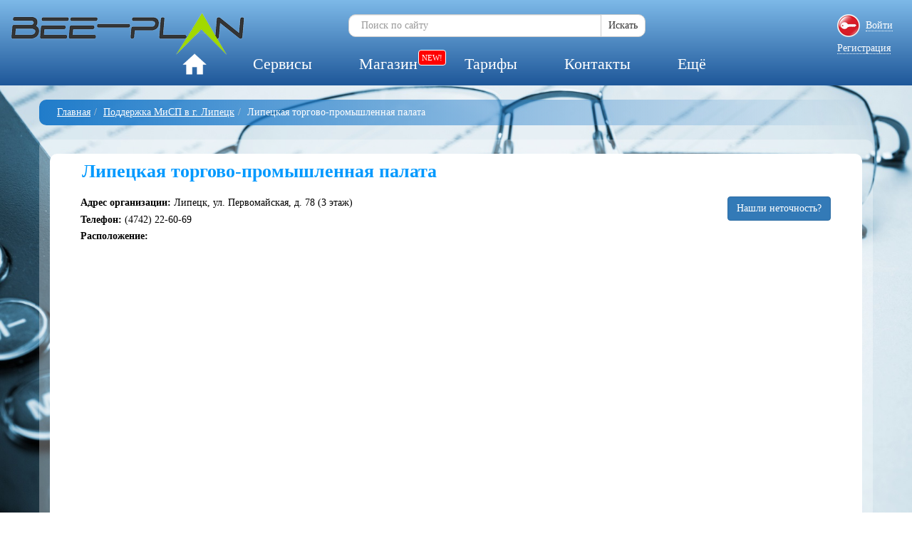

--- FILE ---
content_type: text/html; charset=UTF-8
request_url: https://bee-plan.ru/support/%D0%9B%D0%B8%D0%BF%D0%B5%D1%86%D0%BA/%D0%9B%D0%B8%D0%BF%D0%B5%D1%86%D0%BA%D0%B0%D1%8F+%D1%82%D0%BE%D1%80%D0%B3%D0%BE%D0%B2%D0%BE-%D0%BF%D1%80%D0%BE%D0%BC%D1%8B%D1%88%D0%BB%D0%B5%D0%BD%D0%BD%D0%B0%D1%8F+%D0%BF%D0%B0%D0%BB%D0%B0%D1%82%D0%B0
body_size: 4832
content:
    <!DOCTYPE html>
    <html lang="ru-RU">
    <head>
        <title>Липецкая торгово-промышленная палата</title>
        <meta http-equiv="content-type" content="text/html; charset=UTF-8"/>
        <meta http-equiv="content-language" content="RU"/>
        <meta name="author" content="Портал для предпринимателей"/>
        <meta name="viewport" content="width=device-width, initial-scale=1">
        <meta name="yandex-verification" content="420a7d83e12e4e40"/>
        <meta name="google-site-verification" content="b6FU7rLUwispEqPBu__Vdw_VJtpPcvGHtLTe1PqggQk"/>

        <meta name="csrf-param" content="_csrf-frontend">
    <meta name="csrf-token" content="_uhxrU_XztX6agqQClMOTYCaxxD-Icu2VfIKW0S6hIDphD8QkwIJd1K_5ZN3Keet44ajzlVuKZ6SCzVT-z5VXw==">
        <meta name="description" content="Поддержка МиСП в г. Липецк; Липецкая торгово-промышленная палата">
<meta name="keywords" content="Поддержка МиСП,Липецк,господдержка">
<meta rel="canonical" content="https://bee-plan.ru/support/%D0%9B%D0%B8%D0%BF%D0%B5%D1%86%D0%BA/%D0%9B%D0%B8%D0%BF%D0%B5%D1%86%D0%BA%D0%B0%D1%8F+%D1%82%D0%BE%D1%80%D0%B3%D0%BE%D0%B2%D0%BE-%D0%BF%D1%80%D0%BE%D0%BC%D1%8B%D1%88%D0%BB%D0%B5%D0%BD%D0%BD%D0%B0%D1%8F+%D0%BF%D0%B0%D0%BB%D0%B0%D1%82%D0%B0">
<meta property="og:site_name" content="Биплан - портал для предпринимателей">
<meta property="og:type" content="website">
<meta property="og:locale" content="ru_RU">
<meta property="og:image" content="https://bee-plan.ru/images/icons/logo-circle.png">
<meta property="og:title" content="Липецкая торгово-промышленная палата">
<meta property="og:url" content="https://bee-plan.ru/support/%D0%9B%D0%B8%D0%BF%D0%B5%D1%86%D0%BA/%D0%9B%D0%B8%D0%BF%D0%B5%D1%86%D0%BA%D0%B0%D1%8F+%D1%82%D0%BE%D1%80%D0%B3%D0%BE%D0%B2%D0%BE-%D0%BF%D1%80%D0%BE%D0%BC%D1%8B%D1%88%D0%BB%D0%B5%D0%BD%D0%BD%D0%B0%D1%8F+%D0%BF%D0%B0%D0%BB%D0%B0%D1%82%D0%B0">
<meta property="og:description" content="Поддержка МиСП в г. Липецк; Липецкая торгово-промышленная палата">
<meta property="og:article:tag" content="Поддержка МиСП">
<meta property="og:article:tag" content="Липецк">
<meta property="og:article:tag" content="господдержка">
<meta name="twitter:site" content="@BeePlanRu">
<meta name="twitter:site:id" content="707459241678917632">
<meta name="twitter:creator" content="@BeePlanRu">
<meta name="twitter:creator:id" content="707459241678917632">
<meta name="twitter:card" content="summary">
<meta name="twitter:title" content="Липецкая торгово-промышленная палата">
<meta name="twitter:site:url" content="https://bee-plan.ru/support/%D0%9B%D0%B8%D0%BF%D0%B5%D1%86%D0%BA/%D0%9B%D0%B8%D0%BF%D0%B5%D1%86%D0%BA%D0%B0%D1%8F+%D1%82%D0%BE%D1%80%D0%B3%D0%BE%D0%B2%D0%BE-%D0%BF%D1%80%D0%BE%D0%BC%D1%8B%D1%88%D0%BB%D0%B5%D0%BD%D0%BD%D0%B0%D1%8F+%D0%BF%D0%B0%D0%BB%D0%B0%D1%82%D0%B0">
<meta name="twitter:description" content="Поддержка МиСП в г. Липецк; Липецкая торгово-промышленная палата">
<meta name="fb:app_id" content="151833341874975">
<link href="/assets/4b4671a7/css/bootstrap.css?v=1563522324" rel="stylesheet">
<link href="/css/header.min.css?v=1607092397" rel="stylesheet">
<link href="/css/footer.min.css?v=1611588698" rel="stylesheet">
<link href="/css/messages.min.css?v=1546940372" rel="stylesheet">
<link href="/css/styles.min.css?v=1622961134" rel="stylesheet">
<link href="/css/support.min.css?v=1546940372" rel="stylesheet">                <link rel='icon' type='image/x-icon' href='/images/icons/favicon.ico'/>
    </head>
    <body>
        <header>
        <div style="display:table; width:100%;">
            <div style="display:table-cell; width:20%; min-width: 340px;">
                <a class='header_logo' href='/'></a>
            </div>
            <div style="display:table-cell; vertical-align: top; width: 30%; min-width: 350px;">
                <div class='header_search'>
                    <div class="input-group">
                        <input type="search" id='search-box' class="form-control" name='keywords' size='40' placeholder='Поиск по сайту'/>
                    <span class="input-group-btn">
                        <button class="btn btn-default" type="button" id='search-button'>
                            Искать                        </button>
                    </span>
                    </div>
                </div>
            </div>

            
            <div style="display: table-cell; width: 20%; min-width: 100px;">
                <div class='header_login'>
                                            <div data-toggle="modal" data-target="#dialog-form" style="height: 32px;">
                            <a href="#" class="header_login_icon login" data-toggle="tooltip" data-placement="bottom" title="Войти">
                                <span class="dotitem">Войти</span>
                            </a>
                        </div>
                        <div data-toggle="modal" data-target="#dialog-form" style="height: 32px;">
                            <a href="#" class="header_registration useradd" data-toggle="tooltip" data-placement="bottom" title="Регистрация">
                                <span class="dotitem">Регистрация</span>
                            </a>
                        </div>
                                        </div>
            </div>
        </div>
        <div class='clear'></div>
        <div class='top_menu' itemscope itemtype="http://schema.org/SiteNavigationElement">
            <ul id="main_menu">
                <li><a itemprop="url" href="/" class="header_home_icon" data-toggle="tooltip"
                       title="Главная" style="padding: 0;"></a></li>
                <li><a href="#">Сервисы</a>
                    <ul class="subHidden">
                        <li>
                            <a itemprop="url" href="/business-planning">Бизнес-планирование</a>
                        </li>
                        <li>
                            <a itemprop="url" href="/budgeting">Бюджетирование</a>
                        </li>
                        <li style="position: relative;">
                            <a itemprop="url" href="/support/">Поддержка МиСП</a>
                                                    </li>
                    </ul>
                </li>

                <li style="position: relative;">
                    <a itemprop="url" href="/shop/">Магазин</a>
                    <span class="top_menu_new" style="top: 0; right: -7px;">NEW!</span>
                </li>

                <li><a itemprop="url" href="/tariffs">Тарифы</a></li>
                <li><a itemprop="url" href="/contacts">Контакты</a></li>
                <li><a href="#">Ещё</a>
                    <ul class="subHidden">
                        <li><a itemprop="url" href="/books/">Библиотека</a>
                            <!--                        <span class="top_menu_new">NEW!</span>-->
                        </li>
                        <li><a itemprop="url" href="/news/">Новости</a></li>
                        <li><a itemprop="url" href="/articles/">Статьи</a></li>
                        <li style="position: relative;">
                            <a itemprop="url" href="/calculators/">Калькуляторы</a>

                        </li>
                        
                    </ul>
                </li>
                            </ul>
        </div>
    </header>

    <div class="wrap">
                    <div class="container breadcrumbs">
                <ul class="breadcrumb" itemscope itemtype="http://schema.org/BreadcrumbList"><li itemprop="itemListElement" itemscope itemtype="http://schema.org/ListItem"><a href="/" itemprop="item"><span itemprop="name">Главная</span></a><meta itemprop="position" content="1" /></li><li itemprop="itemListElement" itemscope itemtype="http://schema.org/ListItem"><a href="/support/Липецк" itemprop="item"><span itemprop="name">Поддержка МиСП в г. Липецк</span></a><meta itemprop="position" content="2" /></li><li class="active">Липецкая торгово-промышленная палата</li>
</ul>            </div>
                    <div class="container content-wrapper" id="main-content">
            <div id="module_div">
    <article>
        <div itemscope itemtype="http://schema.org/LocalBusiness" class="full_support">
            <h1 itemprop="name">Липецкая торгово-промышленная палата</h1>
            <span class="btn btn-primary pull-right support-error-dialog" support_id="2582"
                  data-target="#dialog-form" data-toggle="modal">Нашли неточность?</span>
                            <p itemprop="address" itemscope itemtype="http://schema.org/PostalAddress" class="param_row">
                    <span class="support_param">Адрес организации: </span>
                    <span itemprop="streetAddress" class="support_value">
                        Липецк,  ул. Первомайская,  д. 78 (3 этаж)                    </span>
                    <input type="hidden" id="support_address"
                           value="Липецк,  ул. Первомайская,  д. 78 (3 этаж)">
                    <input type="hidden" id="support_name" value="Липецкая торгово-промышленная палата">
                </p>
            
            
                                    <p class="param_row">
                            <span class="support_param">Телефон: </span>
                            <span itemprop="telephone" class="support_value">(4742) 22-60-69</span>
                        </p>
                                    <p class="param_row"><span class="support_param">Расположение: </span></p>

            <div id="support_map"></div>
            <div class="clear"></div>
            <div class="yashare-auto-init share-block" data-yashareL10n="ru" data-yashareType="none"
                 data-yashareQuickServices="vkontakte,facebook,twitter,odnoklassniki,moimir,lj,moikrug,gplus"></div>
        </div>
    </article>
</div>        </div>
    </div>

    <footer class="footer">
        <div class="container">
            <div class="footer_block" style="text-align:center; width:100%">&copy; https://bee-plan.ru<br></div>
            <div class="footer_block footer_menu" style="display:table; text-align:center; margin: 10px auto 0"
                 itemscope="" itemtype="http://schema.org/SiteNavigationElement">
                <div style="display:table-cell; width: 200px">
                    <span class="menu_top">Сервисы:</span><br>
                    <p class="menu_item">
                        <a href="/business-planning" itemprop="url">Бизнес-планирование</a>
                    </p>
                    <p class="menu_item">
                        <a href="/budgeting" itemprop="url">Бюджетирование</a>
                    </p>
                    <p class="menu_item">
                        <a href="/support/" itemprop="url">Поддержка МиСП</a>
                                            </p>
                </div>
                <div style="display:table-cell; width: 200px">
                    <span class="menu_top">Пользователям:</span><br>
                    <p class="menu_item">
                        <a href="/oferta" itemprop="url">Договор-оферта</a>
                    </p>
                    <p class="menu_item">
                        <a href="/tariffs" itemprop="url">Тарифы</a>
                    </p>

                    <p class="menu_item">
                        <a href="/shop/" itemprop="url">Магазин</a>
                        <span class="menu_new">NEW!</span>
                    </p>

                </div>
                <div style="display:table-cell; width: 200px">
                    <span class="menu_top">Информбюро:</span><br>
                    <p class="menu_item">
                        <a href="/books/" itemprop="url">Библиотека</a>
                        <!--                    <span class="menu_new">NEW!</span>-->
                    </p>
                    <p class="menu_item">
                        <a href="/news/" itemprop="url">Новости</a>
                    </p>
                    <p class="menu_item">
                        <a href="/articles/" itemprop="url">Статьи</a>
                    </p>
                    <p class="menu_item">
                        <a href="/calculators/" itemprop="url">Калькуляторы</a>
                                            </p>
                </div>
                <div style="display:table-cell; width: 200px">
                    <span class="menu_top">Компания:</span><br>
                    <span class="menu_item">
                        <a href="/contacts" itemprop="url">Контакты</a>
                    </span>
                    <br>
                </div>
                <div style="display:table-cell; vertical-align: top;">
                    <div class="footer_social">
                        <a href="https://vk.com/bee_plan" class="vk" target="_blank" data-toggle="tooltip" title="Мы ВКонтакте"></a>
                                            </div>
                </div>
            </div>
        </div>
    </footer>

    <div class="modal fade" id="dialog-form" tabindex="-1" role="dialog" aria-labelledby="DialogWindow"></div>
    <div class="modal fade" id="confirm-dialog" tabindex="-1" role="dialog" aria-labelledby="DialogWindow">
        <div class="modal-dialog modal-sm" role="document">
            <div class="modal-content">
                <div class="modal-header">
                    <button type="button" class="close" data-dismiss="modal" aria-label="Закрыть">
                        <span aria-hidden="true">×</span>
                    </button>
                    <h4 class="modal-title" id="mySmallModalLabel">Подтверждение действия</h4>
                </div>
                <div class="modal-body">
                </div>
                <div class="modal-footer">
                    <button type="button" class="btn btn-default cancel" data-dismiss="modal">Отмена</button>
                    <button type="button" class="btn btn-primary apply">Продолжить</button>
                </div>
            </div>
        </div>
    </div>
            <script type="text/javascript">
            (function (d, w, c) {
                (w[c] = w[c] || []).push(function () {
                    try {
                        w.yaCounter29949959 = new Ya.Metrika({
                            id: 29949959,
                            clickmap: true,
                            trackLinks: true,
                            accurateTrackBounce: true,
                            webvisor: true
                        });
                    } catch (e) {
                    }
                });

                var n = d.getElementsByTagName("script")[0], s = d.createElement("script"), f = function () {
                    n.parentNode.insertBefore(s, n);
                };
                s.type = "text/javascript";
                s.async = true;
                s.src = (d.location.protocol == "https:" ? "https:" : "http:") + "//mc.yandex.ru/metrika/watch.js";

                if (w.opera == "[object Opera]") {
                    d.addEventListener("DOMContentLoaded", f, false);
                } else {
                    f();
                }
            })(document, window, "yandex_metrika_callbacks");
        </script>
        <noscript>
            <div><img src="//mc.yandex.ru/watch/29949959" style="position:absolute; left:-9999px;" alt=""/></div>
        </noscript>
        <script>
            (function (i, s, o, g, r, a, m) {
                i['GoogleAnalyticsObject'] = r;
                i[r] = i[r] || function () {
                        (i[r].q = i[r].q || []).push(arguments)
                    }, i[r].l = 1 * new Date();
                a = s.createElement(o),
                    m = s.getElementsByTagName(o)[0];
                a.async = 1;
                a.src = g;
                m.parentNode.insertBefore(a, m)
            })(window, document, 'script', '//www.google-analytics.com/analytics.js', 'ga');
            ga('create', 'UA-66149850-1', 'auto');
            ga('send', 'pageview');
        </script>
        
    <script src="/assets/bc9a0c5b/jquery.js?v=1563522324"></script>
<script src="/assets/b0a5c328/yii.js?v=1563522324"></script>
<script src="/assets/4b4671a7/js/bootstrap.js?v=1563522324"></script>
<script src="/js/dialog.js?v=1613549099"></script>
<script src="/js/russian/main.min.js?v=1609349284"></script>
<script src="/js/support.min.js?v=1583761972"></script>
<script src="//yastatic.net/share/share.js"></script>    </body>

    </html>
